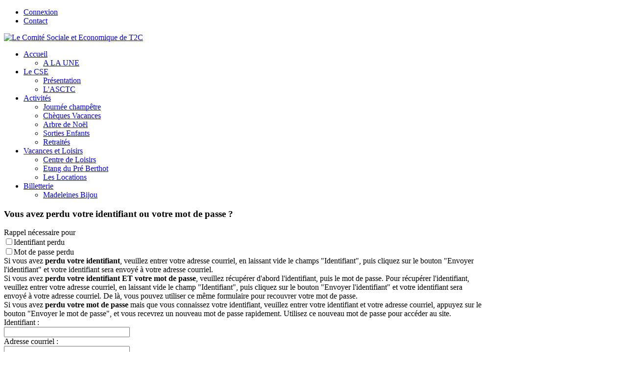

--- FILE ---
content_type: text/html; charset=utf-8
request_url: https://ce-t2c.fr/index.php?option=com_comprofiler&view=lostpassword&Itemid=1038
body_size: 6187
content:
<!DOCTYPE html>
<!-- jsn_pixel_free 3.1.1 -->
<html lang="" dir="ltr">
<head>
	<meta http-equiv="content-type" content="text/html; charset=utf-8" />
	<meta name="generator" content="Joomla! - Open Source Content Management" />
	<title>Mot de passe perdu ?</title>
	<link href="/templates/jsn_pixel_free/favicon.ico" rel="shortcut icon" type="image/vnd.microsoft.icon" />
	<link href="https://ce-t2c.fr/components/com_comprofiler/plugin/templates/default/bootstrap.css?v=1936103559cd25f7" rel="stylesheet" type="text/css" />
	<link href="https://ce-t2c.fr/components/com_comprofiler/plugin/templates/default/fontawesome.css?v=1936103559cd25f7" rel="stylesheet" type="text/css" />
	<link href="https://ce-t2c.fr/components/com_comprofiler/plugin/templates/default/template.css?v=1936103559cd25f7" rel="stylesheet" type="text/css" />
	<link href="https://ce-t2c.fr/components/com_comprofiler/plugin/templates/default/jquery/qtip/qtip.css?v=1936103559cd25f7" rel="stylesheet" type="text/css" />
	<link href="/media/com_icagenda/icicons/style.css?cf5890e1a74fd871735cdcb6cff54e58" rel="stylesheet" type="text/css" />
	<link href="/components/com_imageshow/assets/css/style.css" rel="stylesheet" type="text/css" />
	<link href="/media/jui/css/bootstrap.min.css?cf5890e1a74fd871735cdcb6cff54e58" rel="stylesheet" type="text/css" />
	<link href="/media/jui/css/bootstrap-responsive.min.css?cf5890e1a74fd871735cdcb6cff54e58" rel="stylesheet" type="text/css" />
	<link href="/media/jui/css/bootstrap-extended.css?cf5890e1a74fd871735cdcb6cff54e58" rel="stylesheet" type="text/css" />
	<link href="/plugins/system/jsntplframework/assets/3rd-party/bootstrap/css/bootstrap-frontend.min.css" rel="stylesheet" type="text/css" />
	<link href="/templates/system/css/system.css" rel="stylesheet" type="text/css" />
	<link href="/templates/system/css/general.css" rel="stylesheet" type="text/css" />
	<link href="/templates/jsn_pixel_free/css/template.css" rel="stylesheet" type="text/css" />
	<link href="/templates/jsn_pixel_free/css/colors/red.css" rel="stylesheet" type="text/css" />
	<link href="/templates/jsn_pixel_free/css/styles/business.css" rel="stylesheet" type="text/css" />
	<link href="/media/system/css/modal.css?cf5890e1a74fd871735cdcb6cff54e58" rel="stylesheet" type="text/css" />
	<style type="text/css">
	#jsn-page {
		min-width: 980px;
	}
	#jsn-pos-topbar,
	#jsn-header-inner,
	#jsn-body-inner,
	#jsn-content-bottom-inner,
	#jsn-footer-inner,
	#jsn-pos-content-bottom-before {
		width: 980px;
	}
	</style>
	<script type="application/json" class="joomla-script-options new">{"csrf.token":"e81b75685f82f13518456d14513fdb2b","system.paths":{"root":"","base":""},"system.keepalive":{"interval":840000,"uri":"\/index.php?option=com_ajax&amp;format=json"}}</script>
	<script src="/media/system/js/core.js?cf5890e1a74fd871735cdcb6cff54e58" type="text/javascript"></script>
	<!--[if lt IE 9]><script src="/media/system/js/polyfill.event.js?cf5890e1a74fd871735cdcb6cff54e58" type="text/javascript"></script><![endif]-->
	<script src="/media/system/js/keepalive.js?cf5890e1a74fd871735cdcb6cff54e58" type="text/javascript"></script>
	<script src="/media/jui/js/jquery.min.js?cf5890e1a74fd871735cdcb6cff54e58" type="text/javascript"></script>
	<script src="/media/jui/js/jquery-noconflict.js?cf5890e1a74fd871735cdcb6cff54e58" type="text/javascript"></script>
	<script src="/media/jui/js/jquery-migrate.min.js?cf5890e1a74fd871735cdcb6cff54e58" type="text/javascript"></script>
	<script src="/media/system/js/mootools-core.js?cf5890e1a74fd871735cdcb6cff54e58" type="text/javascript"></script>
	<script src="/media/system/js/mootools-more.js?cf5890e1a74fd871735cdcb6cff54e58" type="text/javascript"></script>
	<script src="/plugins/system/jsntplframework/assets/joomlashine/js/noconflict.js" type="text/javascript"></script>
	<script src="/plugins/system/jsntplframework/assets/joomlashine/js/utils.js" type="text/javascript"></script>
	<script src="/templates/jsn_pixel_free/js/jsn_template.js" type="text/javascript"></script>
	<script src="/media/system/js/modal.js?cf5890e1a74fd871735cdcb6cff54e58" type="text/javascript"></script>
	<script type="text/javascript">

				JSNTemplate.initTemplate({
					templatePrefix			: "jsn_pixel_free_",
					templatePath			: "/templates/jsn_pixel_free",
					enableRTL				: 0,
					enableGotopLink			: 1,
					enableMobile			: 0,
					enableMobileMenuSticky	: 1,
					enableDesktopMenuSticky	: 0,
					responsiveLayout		: [],
					mobileMenuEffect		: ""
				});
			
					window.addEvent("domready", JSNUtils.setDesktopOnMobile);
				
		jQuery(function($) {
			SqueezeBox.initialize({});
			initSqueezeBox();
			$(document).on('subform-row-add', initSqueezeBox);

			function initSqueezeBox(event, container)
			{
				SqueezeBox.assign($(container || document).find('a.modal').get(), {
					parse: 'rel'
				});
			}
		});

		window.jModalClose = function () {
			SqueezeBox.close();
		};

		// Add extra modal close functionality for tinyMCE-based editors
		document.onreadystatechange = function () {
			if (document.readyState == 'interactive' && typeof tinyMCE != 'undefined' && tinyMCE)
			{
				if (typeof window.jModalClose_no_tinyMCE === 'undefined')
				{
					window.jModalClose_no_tinyMCE = typeof(jModalClose) == 'function'  ?  jModalClose  :  false;

					jModalClose = function () {
						if (window.jModalClose_no_tinyMCE) window.jModalClose_no_tinyMCE.apply(this, arguments);
						tinyMCE.activeEditor.windowManager.close();
					};
				}

				if (typeof window.SqueezeBoxClose_no_tinyMCE === 'undefined')
				{
					if (typeof(SqueezeBox) == 'undefined')  SqueezeBox = {};
					window.SqueezeBoxClose_no_tinyMCE = typeof(SqueezeBox.close) == 'function'  ?  SqueezeBox.close  :  false;

					SqueezeBox.close = function () {
						if (window.SqueezeBoxClose_no_tinyMCE)  window.SqueezeBoxClose_no_tinyMCE.apply(this, arguments);
						tinyMCE.activeEditor.windowManager.close();
					};
				}
			}
		};
		
	</script>
	<script type="text/javascript">if ( typeof window.$ != 'undefined' ) {
	window.cbjqldr_tmpsave$ = window.$;
}
if ( typeof window.jQuery != 'undefined' ) {
	window.cbjqldr_tmpsavejquery = window.jQuery;
}</script><script type="text/javascript" src="https://ce-t2c.fr/components/com_comprofiler/js/jquery/jquery-3.5.1.min.js?v=6166ce359dc61b8e"></script><script type="text/javascript">var cbjQuery = jQuery.noConflict( true );</script>
	<script type="text/javascript">window.$ = cbjQuery;
window.jQuery = cbjQuery;</script><script type="text/javascript" src="https://ce-t2c.fr/components/com_comprofiler/js/jquery/jquery.migrate.min.js?v=6166ce359dc61b8e"></script>
	<script type="text/javascript" src="https://ce-t2c.fr/components/com_comprofiler/js/jquery/jquery.validate.min.js?v=6166ce359dc61b8e"></script>
	<script type="text/javascript" src="https://ce-t2c.fr/components/com_comprofiler/js/jquery/jquery.scrollto.min.js?v=6166ce359dc61b8e"></script>
	<script type="text/javascript" src="https://ce-t2c.fr/components/com_comprofiler/js/jquery/jquery.cbvalidate.min.js?v=6166ce359dc61b8e"></script>
	<script type="text/javascript" src="https://ce-t2c.fr/components/com_comprofiler/js/jquery/jquery.qtip.min.js?v=6166ce359dc61b8e"></script>
	<script type="text/javascript" src="https://ce-t2c.fr/components/com_comprofiler/js/jquery/jquery.cbtooltip.min.js?v=6166ce359dc61b8e"></script>
	<script type="text/javascript">cbjQuery( document ).ready( function( $ ) {
var jQuery = $;
$( ".cbValidation" ).cbvalidate({"messages":{"required":"Ce champ est obligatoire","requiredIf":"Ce champ est obligatoire","remote":"Veuillez corriger ce champ","email":"Veuillez fournir une adresse de courriel valide.","url":"Veuillez fournir une URL valide.","date":"Veuillez fournir une date valide.","dateISO":"Veuillez fournir une date (ISO) valide.","number":"Veuillez fournir un nombre valide.","digits":"Ne saisissez que des chiffres","creditcard":"Veuillez fournir un num\u00e9ro de carte de cr\u00e9dit valide","equalTo":"Ressaisissez la m\u00eame valeur.","notEqualTo":"Veuillez entrer une valeur diff\u00e9rente, les valeurs ne doivent pas \u00eatre les m\u00eames.","mimetype":"Saisissez une valeur avec extension valide.","maxlength":"Ne saisissez pas plus de {0} caract\u00e8res.","minlength":"Saisissez au moins {0} caract\u00e8res.","maxselect":"Veuillez s\u00e9lectionner plus de {0} options.","minselect":"Veuillez s\u00e9lectionner au moins {0} options.","maxage":"Vous ne devez pas avoir plus de {0} ans.","minage":"Vous devez avoir au moins {0} ans.","rangeage":"Vous devez avoir au moins {0} ans, mais plus de {1}.","rangelength":"Saisissez entre {0} et {1} caract\u00e8res.","range":"Saisissez une valeur entre {0} et {1}.","max":"Saisissez une valeur inf\u00e9rieure ou \u00e9gale \u00e0 {0}.","min":"Saisissez une valeur sup\u00e9rieure ou \u00e9gale \u00e0 {0}.","step":"Veuillez saisir un multiple de {0}.","maxWords":"Merci d'entrer {0} mots ou moins.","minWords":"Merci d'entrer au moins {0} mots.","rangeWords":"Merci d'enter entre {0} et {1} mots.","extension":"Saisissez une valeur avec extension valide.","pattern":"Format non valide","isPattern":"Expression r\u00e9guli\u00e8re non valide","cbfield":"Veuillez corriger ce champ","cbremote":"Veuillez corriger ce champ","cbusername":"Merci d'entrer un identifiant valide sans espace au d\u00e9but ou \u00e0 la fin et ne contenant pas les caract\u00e8res suivants: < > \\ \" ' % ; ( ) &","cburl":"Veuillez fournir une URL valide.","filesize":"Le poids du fichier doit \u00eatre au minimum de {0} {2}s, mais ne pas d\u00e9passer le maximum de {1} {2}s.","filesizemin":"La taille du fichier ne d\u00e9passe pas le minimum de {0} {2}s.","filesizemax":"Le poids du fichier d\u00e9passe le maximum de {1} {2}s.","cropwidth":"L'image d\u00e9passe la largeur maximale. Veuillez s\u00e9lectionner la zone \u00e0 recadrer votre image au sein de la largeur maximale.","cropheight":"Image d\u00e9passe la hauteur maximale. Veuillez s\u00e9lectionner la zone \u00e0 recadrer votre image au sein de la hauteur maximale.","forbiddenWords":"Format non valide"},"settings":{"cbfield":{"url":"https:\/\/ce-t2c.fr\/index.php?option=com_comprofiler&view=fieldclass&function=[function]&user=[user]&field=[field]&reason=[reason]&format=raw"},"cbremote":{"csrf":"e81b75685f82f13518456d14513fdb2b"}}});
$.fn.cbtooltip.defaults.classes = 'cb_template cb_template_default';$.fn.cbtooltip.defaults.overlayClasses = 'cb_template cb_template_default';$.fn.cbtooltip.defaults.buttonClose = 'Fermer';$.fn.cbtooltip.defaults.buttonYes = 'Ok';$.fn.cbtooltip.defaults.buttonNo = 'Annuler';setTimeout( function() {$( '.cbTooltip,[data-hascbtooltip="true"]' ).cbtooltip();}, 100 );
$( '#checkusername,#checkemail' ).keyup( function() {$( this ).next( '.cb_result_container' ).remove();if ( $.trim( $( '#checkusername' ).val() ) != '' ) {if ( $.trim( $( '#checkemail' ).val() ) == '' ) {$( '.cbLostPassSend' ).prop( 'disabled', true );} else {$( '.cbLostPassSend' ).prop( 'disabled', false );}} else {if ( $.trim( $( '#checkemail' ).val() ) == '' ) {$( '.cbLostPassSend' ).prop( 'disabled', true );} else {$( '.cbLostPassSend' ).prop( 'disabled', false );}}});$( '#reminderUsername,#reminderPassword' ).click( function() {$( '#checkusername,#checkemail' ).next( '.cb_result_container' ).remove();$( '#checkusername,#checkemail' ).val( '' );$( '.cbLostPassSend' ).prop( 'disabled', true );$( '.cb_forgot_line,.cb_forgot_button' ).show();if ( $( '#reminderUsername' ).prop( 'checked' ) ) {if ( $( '#reminderPassword' ).prop( 'checked' ) ) {$( '.cbLostPassSend' ).val( 'Envoyer mon identifiant et mon mot de passe' );$( '#lostusernamedesc,#lostpassdesc' ).hide();$( '#lostusernamepassdesc' ).show();} else {$( '.cbLostPassSend' ).val( 'Envoyer mon identifiant' );$( '#lostusernamepassdesc,#lostpassdesc' ).hide();$( '#lostusernamedesc' ).show();}$( '#lostpassusername' ).hide();$( '#lostpassemail' ).show();} else {if ( $( '#reminderPassword' ).prop( 'checked' ) ) {$( '.cbLostPassSend' ).val( 'Envoyer mon mot de passe' );$( '#lostusernamepassdesc,#lostusernamedesc' ).hide();$( '#lostpassusername,#lostpassemail,#lostpassdesc' ).show();} else {$( '.cb_forgot_line,.cb_forgot_button,#lostusernamepassdesc,#lostusernamedesc,#lostpassdesc' ).hide();}}});$( '.cb_forgot_line,.cb_forgot_button,#lostusernamepassdesc,#lostusernamedesc,#lostpassdesc' ).hide();
});
if ( typeof window.cbjqldr_tmpsave$ != 'undefined' ) {
	window.$ = window.cbjqldr_tmpsave$;
}
if ( typeof window.cbjqldr_tmpsavejquery != 'undefined' ) {
	window.jQuery = window.cbjqldr_tmpsavejquery;
}</script>

</head>
<body id="jsn-master" class="joomla-3 tmpl-jsn_pixel_free com_comprofiler jsn-textstyle-business jsn-color-red jsn-direction-ltr jsn-desktop jsn-joomla-30  jsn-com-comprofiler jsn-view-lostpassword jsn-itemid-1038">
		<div id="jsn-topbar">
		<div id="jsn-pos-topbar">
			<div class=" jsn-modulecontainer"><div class="jsn-modulecontainer_inner"><div class="jsn-modulecontent">
<ul class="nav-pills ">
<li  class="first"><a  href="/index.php?option=com_comprofiler&amp;view=login&amp;Itemid=497" >
	<span>
		Connexion	</span>
</a></li><li  class="last"><a  href="/index.php?option=com_content&amp;view=article&amp;id=9&amp;Itemid=498" >
	<span>
		Contact	</span>
</a></li></ul><div class="clearbreak"></div></div></div></div>
		</div>
		<div class="clearbreak"></div>
	</div>
		<div id="jsn-page">
			<div id="jsn-header">
			<div id="jsn-header-inner" class="row-fluid">
				<div id="jsn-logo" class="pull-left">
				<a href="/index.php" title="Le Comité Sociale et Economique de T2C"><img src="/images/logo_CSE_site.png" alt="Le Comité Sociale et Economique de T2C" id="jsn-logo-desktop" /></a>				</div>
				<div id="jsn-headerright-wrapper">
									<div id="jsn-menu">
						<div id="jsn-menu-inner-1">
							<div id="jsn-menu-inner">
													<div id="jsn-pos-mainmenu">
								<div class=" jsn-modulecontainer"><div class="jsn-modulecontainer_inner"><div class="jsn-modulecontent">
<ul class="menu-mainmenu menu-iconmenu menu-richmenu">
<li  class="parent first menu-mainmenu"><a class="jsn-nodescription" href="/index.php?option=com_content&amp;view=article&amp;id=198&amp;Itemid=435" >
	<span>
		Accueil	</span>
</a><ul><li  class="first last"><a class="jsn-nodescription" href="/index.php?option=com_content&amp;view=article&amp;id=165&amp;Itemid=961" >
	<span>
		A LA UNE	</span>
</a></li></ul></li><li  class="parent"><a class="jsn-nodescription" href="/index.php?option=com_content&amp;view=article&amp;id=120&amp;Itemid=466" >
	<span>
		Le CSE	</span>
</a><ul><li  class="first"><a class="jsn-nodescription" href="/index.php?option=com_content&amp;view=article&amp;id=120&amp;Itemid=845" >
	<span>
		Présentation	</span>
</a></li><li  class="last"><a class="jsn-nodescription" href="/index.php?option=com_content&amp;view=article&amp;id=109&amp;Itemid=848" >
	<span>
		L'ASCTC	</span>
</a></li></ul></li><li  class="parent"><a class="jsn-nodescription" href="/index.php?option=com_content&amp;view=article&amp;id=125&amp;Itemid=839" >
	<span>
		Activités	</span>
</a><ul><li  class="first"><a class="jsn-nodescription" href="/index.php?option=com_content&amp;view=article&amp;id=168&amp;Itemid=1350" >
	<span>
		Journée champêtre 	</span>
</a></li><li ><a class="jsn-nodescription" href="/index.php?option=com_content&amp;view=article&amp;id=125&amp;Itemid=843" >
	<span>
		Chèques Vacances	</span>
</a></li><li ><a class="jsn-nodescription" href="/index.php?option=com_content&amp;view=article&amp;id=126&amp;Itemid=841" >
	<span>
		Arbre de Noël	</span>
</a></li><li ><a class="jsn-nodescription" href="/index.php?option=com_content&amp;view=article&amp;id=164&amp;Itemid=949" >
	<span>
		Sorties Enfants	</span>
</a></li><li  class="last"><a class="jsn-nodescription" href="/index.php?option=com_content&amp;view=article&amp;id=129&amp;Itemid=844" >
	<span>
		Retraités	</span>
</a></li></ul></li><li  class="parent"><a class="jsn-nodescription" href="/index.php?option=com_content&amp;view=article&amp;id=123&amp;Itemid=468" >
	<span>
		Vacances et Loisirs	</span>
</a><ul><li  class="first"><a class="jsn-nodescription" href="/index.php?option=com_content&amp;view=article&amp;id=167&amp;Itemid=951" >
	<span>
		Centre de Loisirs	</span>
</a></li><li ><a class="jsn-nodescription" href="/index.php?option=com_content&amp;view=article&amp;id=119&amp;Itemid=864" >
	<span>
		Etang du Pré Berthot	</span>
</a></li><li  class="last"><a class="jsn-nodescription" href="/index.php?option=com_content&amp;view=article&amp;id=123&amp;Itemid=479" >
	<span>
		Les Locations	</span>
</a></li></ul></li><li  class="parent"><a class="jsn-nodescription" href="/index.php?option=com_content&amp;view=article&amp;id=130&amp;Itemid=470" >
	<span>
		Billetterie	</span>
</a><ul><li  class="first last"><a class="jsn-nodescription" href="/index.php?option=com_content&amp;view=article&amp;id=237&amp;Itemid=1652" >
	<span>
		Madeleines Bijou	</span>
</a></li></ul></li></ul><div class="clearbreak"></div></div></div></div>
							</div>
													<div class="clearbreak"></div>
							</div>
						</div>
					</div>
								</div>
		</div></div>
		<div id="jsn-body">
			<div id="jsn-body-inner">
										
				<div id="jsn-content" class="">
					<div id="jsn-content_inner" class="row-fluid">
									<div id="jsn-maincontent" class="span12 order1  row-fluid"><div id="jsn-maincontent_inner">
							<div id="jsn-centercol">
								<div id="jsn-centercol_inner">
																		<div id="jsn-mainbody-content" class=" jsn-hasmainbody">
										<div id="jsn-mainbody-content-inner1"><div id="jsn-mainbody-content-inner2"><div id="jsn-mainbody-content-inner3"><div id="jsn-mainbody-content-inner4"><div id="jsn-mainbody-content-inner" class="row-fluid">
																					<div class="span12 order1 ">
																								<div id="jsn-mainbody">
													<div id="system-message-container">
	</div>

													<div class="cbLostPassForm cb_template cb_template_default"><div class="mb-3 border-bottom cb-page-header"><h3 class="m-0 p-0 mb-2 cb-page-header-title">Vous avez perdu votre identifiant ou votre mot de passe ?</h3></div><form action="https://ce-t2c.fr/index.php?option=com_comprofiler&amp;view=sendNewPass&amp;Itemid=1033" method="post" id="adminForm" name="adminForm" class="form-auto m-0 cb_form cbValidation"><div class="form-group row no-gutters cb_form_line" id="lostpassreminder"><label for="typeofloose" class="col-form-label col-sm-3 pr-sm-2 pt-0 pb-0">Rappel nécessaire pour</label><div class="cb_field col-sm-9"><div class="cbSnglCtrlLbl form-check form-check-inline"><input type="checkbox" id="reminderUsername" name="typeofloose[]" value="username" class="form-check-input" /><label for="reminderUsername" class="form-check-label">Identifiant perdu</label></div><div class="cbSnglCtrlLbl form-check form-check-inline"><input type="checkbox" id="reminderPassword" name="typeofloose[]" value="password" class="form-check-input" /><label for="reminderPassword" class="form-check-label">Mot de passe perdu</label></div></div></div><div class="form-group row no-gutters cb_form_line" id="lostusernamedesc"><div class="cb_field offset-sm-3 col-sm-9">Si vous avez <strong> perdu votre identifiant</strong>, veuillez entrer votre adresse courriel, en laissant vide le champs "Identifiant", puis cliquez sur le bouton "Envoyer l'identifiant" et votre identifiant sera envoyé à votre adresse courriel.</div></div><div class="form-group row no-gutters cb_form_line" id="lostusernamepassdesc"><div class="cb_field offset-sm-3 col-sm-9">Si vous avez <strong> perdu votre identifiant ET votre mot de passe</strong>, veuillez récupérer d'abord l'identifiant, puis le mot de passe. Pour récupérer l'identifiant, veuillez entrer votre adresse courriel, en laissant vide le champ "Identifiant", puis cliquez sur le bouton "Envoyer l'identifiant" et votre identifiant sera envoyé à votre adresse courriel. De là, vous pouvez utiliser ce même formulaire pour recouvrer votre mot de passe.</div></div><div class="form-group row no-gutters cb_form_line" id="lostpassdesc"><div class="cb_field offset-sm-3 col-sm-9">Si vous avez <strong> perdu votre mot de passe </strong> mais que vous connaissez votre identifiant, veuillez entrer votre identifiant et votre adresse courriel, appuyez sur le bouton "Envoyer le mot de passe", et vous recevrez un nouveau mot de passe rapidement. Utilisez ce nouveau mot de passe pour accéder au site.</div></div><div class="cb_forgot_line form-group row no-gutters cb_form_line" id="lostpassusername"><label for="checkusername" class="col-form-label col-sm-3 pr-sm-2">Identifiant :</label><div class="cb_field col-sm-9"><input type="text" name="checkusername" id="checkusername" class="form-control" size="30" maxlength="255" /></div></div><div class="cb_forgot_line form-group row no-gutters cb_form_line" id="lostpassemail"><label for="checkemail" class="col-form-label col-sm-3 pr-sm-2">Adresse courriel :</label><div class="cb_field col-sm-9"><input type="text" name="checkemail" id="checkemail" class="form-control" size="30" maxlength="255" /></div></div><div class="cb_forgot_button form-group row no-gutters cb_form_line"><div class="offset-sm-3 col-sm-9"><input type="submit" class="btn btn-primary cbLostPassSend" value="Envoyer mon identifiant et mon mot de passe" disabled="disabled" data-submit-text="Chargement ..." /></div></div><input type="hidden" name="e81b75685f82f13518456d14513fdb2b" value="1" /></form></div><div class="cbPoweredBy cb_template cb_template_default"><div class="text-center text-small content-spacer"><a title="social websites" href="https://www.joomlapolis.com/social-networking?pk_campaign=in-cb&amp;pk_kwd=poweredby" target="_blank">Powered by Community Builder</a></div></div>
												</div>
																							</div>
																					</div></div></div></div></div>
									</div>
											</div>
							</div>
							<div class="clearbreak"></div>
							
						</div></div>
								</div>
				</div></div>
			</div>
										<div id="jsn-content-bottom">
					<div id="jsn-content-bottom-inner"><div id="jsn-content-bottom-inner1">
											<div id="jsn-pos-content-bottom" class="jsn-modulescontainer jsn-horizontallayout jsn-modulescontainer2  row-fluid">
							<div class=" jsn-modulecontainer span6"><div class="jsn-modulecontainer_inner"><div class="jsn-modulecontent">
<div class="jsn-mod-custom">
	<table>
<tbody>
<tr>
<td style="text-align: center;"><img src="/images/contact.png" alt="contact" width="51" height="65" style="margin: 5px;" /></td>
<td>
<p style="text-align: center;"><span style="color: #ffffff; font-size: 12pt;"><strong>CONTACT</strong></span><em><span style="color: #ffffff; font-size: 12pt;"><strong><br />Comité Social et Economique T2C</strong></span></em><strong><span style="color: #ffcc99;"><br />90 boulevard Danielle Mitterrand</span></strong><br /><strong><span style="color: #ffcc99;">63800 Cournon d'Auvergne</span></strong><br /><strong><span style="color: #ffcc99;">Tél. 04 73 44 48 00</span></strong></p>
<p style="text-align: center;"><span style="font-size: 10pt;"><strong><span style="color: #ffcc99;">Mail : <br /></span></strong></span><span style="font-size: 12pt;"><strong><span style="color: #ffcc99;"><span id="cloakd11a32285da113ed8f9c5010aa080fc4">Cette adresse e-mail est protégée contre les robots spammeurs. Vous devez activer le JavaScript pour la visualiser.</span><script type='text/javascript'>
				document.getElementById('cloakd11a32285da113ed8f9c5010aa080fc4').innerHTML = '';
				var prefix = '&#109;a' + 'i&#108;' + '&#116;o';
				var path = 'hr' + 'ef' + '=';
				var addyd11a32285da113ed8f9c5010aa080fc4 = 'c&#111;nt&#97;ct' + '&#64;';
				addyd11a32285da113ed8f9c5010aa080fc4 = addyd11a32285da113ed8f9c5010aa080fc4 + 'cs&#101;-t2c' + '&#46;' + 'fr';
				var addy_textd11a32285da113ed8f9c5010aa080fc4 = 'c&#111;nt&#97;ct' + '&#64;' + 'cs&#101;-t2c' + '&#46;' + 'fr';document.getElementById('cloakd11a32285da113ed8f9c5010aa080fc4').innerHTML += '<a ' + path + '\'' + prefix + ':' + addyd11a32285da113ed8f9c5010aa080fc4 + '\'>'+addy_textd11a32285da113ed8f9c5010aa080fc4+'<\/a>';
		</script></span></strong></span></p>
</td>
</tr>
</tbody>
</table></div><div class="clearbreak"></div></div></div></div><div class=" jsn-modulecontainer span6"><div class="jsn-modulecontainer_inner"><div class="jsn-modulecontent">
<div class="jsn-mod-custom">
	<p style="text-align: center;"><span style="font-size: 12pt; color: #ffffff;"><strong style="line-height: 1.5;">HORAIRES D'OUVERTURE</strong></span></p>
<p style="text-align: center;"><span style="color: #ffcc99;"><span style="font-family: 'arial black', 'avant garde'; font-size: 10pt;"><strong style="line-height: 1.5;"><span style="color: #999999;">Horaires d'ouverture du CSE au <span style="color: #999999;">Centre T2C Ginette MAGNIER&nbsp;</span><span style="font-family: 'arial black', 'avant garde'; font-size: 10pt;"></span><span style="color: #ffcc99;"></span>:</span><br /></strong></span><strong>lundi et mercredi de 9h à 13h et de 14h30 à 19h00<br /></strong><strong>mardi, jeudi, vendredi&nbsp;de 8h30 à 12h30 et de 14h30 à 19h</strong></span></p>
<p style="text-align: center;"><span style="color: #999999; font-family: 'arial black', 'avant garde'; font-size: 10pt;"><strong>Permanences à Champratel:</strong></span><br /><span style="color: #ffcc99;"><strong>Lundi et Vendredi de 10hà 13h et de 14h30 à 17h30</strong></span></p>
<p style="text-align: center;">&nbsp;</p>
<p><span style="font-size: 18pt;"></span></p>
<p style="text-align: center;"><span style="color: #ffcc99;"></span></p>
<p style="text-align: center;">&nbsp;</p></div><div class="clearbreak"></div></div></div></div>
						</div>
										</div></div>
				</div>
							</div>
	<div id="jsn-brand">JSN Pixel is designed by <a href="https://www.joomlashine.com" title="JoomlaShine is the best Joomla templates & extension provider" rel="nofollow" target="_blank">JoomlaShine.com</a></div>

<script type="text/javascript">if (window.MooTools !== undefined) {
					Element.implement({
						hide: function() {
							return this;
						},
						show: function(v) {
							return this;
						},
						slide: function(v) {
							return this;
						}
					});
				}</script></body>
</html>